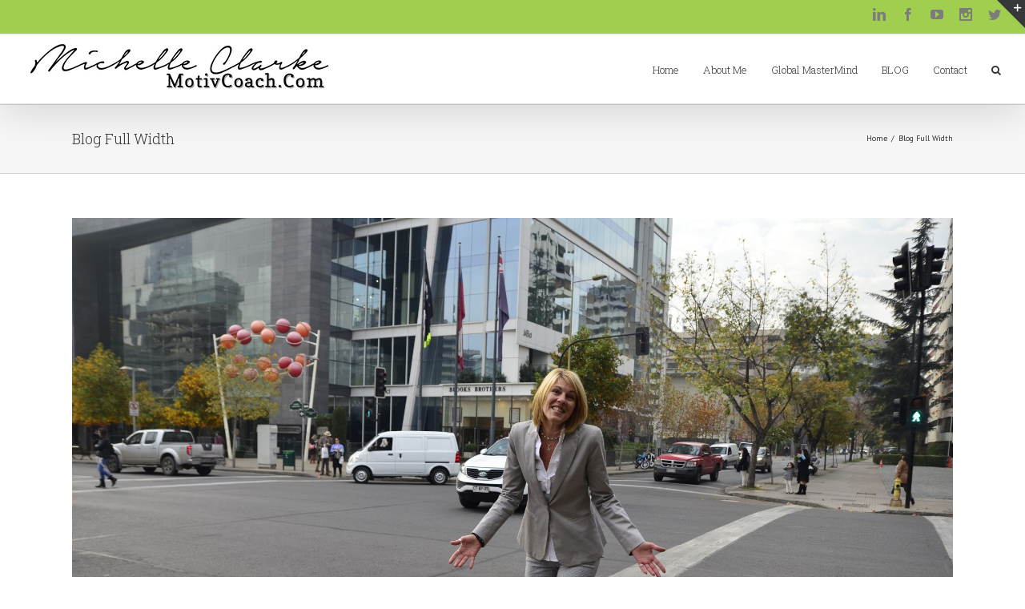

--- FILE ---
content_type: text/css
request_url: https://www.motivcoach.com/wp-content/plugins/stellissimo-text-box/css/style.css?ver=6.2.8
body_size: 125
content:
.stellissimo-container{margin: 25px; border: none; padding: 10px; background-color: #FFF;-webkit-border-radius:3px;-moz-border-radius:3px;border-radius:3px;}a.stellissimo-close{position: relative; top: -25px; left: 25px; float: right;}

--- FILE ---
content_type: text/javascript
request_url: https://www.motivcoach.com/wp-content/plugins/jetpack/jetpack_vendor/automattic/jetpack-videopress/build/lib/token-bridge.js?ver=0.13.10
body_size: 3696
content:
(()=>{var e={951:(e,t,n)=>{t.formatArgs=function(t){if(t[0]=(this.useColors?"%c":"")+this.namespace+(this.useColors?" %c":" ")+t[0]+(this.useColors?"%c ":" ")+"+"+e.exports.humanize(this.diff),!this.useColors)return;const n="color: "+this.color;t.splice(1,0,n,"color: inherit");let r=0,o=0;t[0].replace(/%[a-zA-Z%]/g,(e=>{"%%"!==e&&(r++,"%c"===e&&(o=r))})),t.splice(o,0,n)},t.save=function(e){try{e?t.storage.setItem("debug",e):t.storage.removeItem("debug")}catch(e){}},t.load=function(){let e;try{e=t.storage.getItem("debug")}catch(e){}!e&&"undefined"!=typeof process&&"env"in process&&(e=process.env.DEBUG);return e},t.useColors=function(){if("undefined"!=typeof window&&window.process&&("renderer"===window.process.type||window.process.__nwjs))return!0;if("undefined"!=typeof navigator&&navigator.userAgent&&navigator.userAgent.toLowerCase().match(/(edge|trident)\/(\d+)/))return!1;return"undefined"!=typeof document&&document.documentElement&&document.documentElement.style&&document.documentElement.style.WebkitAppearance||"undefined"!=typeof window&&window.console&&(window.console.firebug||window.console.exception&&window.console.table)||"undefined"!=typeof navigator&&navigator.userAgent&&navigator.userAgent.toLowerCase().match(/firefox\/(\d+)/)&&parseInt(RegExp.$1,10)>=31||"undefined"!=typeof navigator&&navigator.userAgent&&navigator.userAgent.toLowerCase().match(/applewebkit\/(\d+)/)},t.storage=function(){try{return localStorage}catch(e){}}(),t.destroy=(()=>{let e=!1;return()=>{e||(e=!0,console.warn("Instance method `debug.destroy()` is deprecated and no longer does anything. It will be removed in the next major version of `debug`."))}})(),t.colors=["#0000CC","#0000FF","#0033CC","#0033FF","#0066CC","#0066FF","#0099CC","#0099FF","#00CC00","#00CC33","#00CC66","#00CC99","#00CCCC","#00CCFF","#3300CC","#3300FF","#3333CC","#3333FF","#3366CC","#3366FF","#3399CC","#3399FF","#33CC00","#33CC33","#33CC66","#33CC99","#33CCCC","#33CCFF","#6600CC","#6600FF","#6633CC","#6633FF","#66CC00","#66CC33","#9900CC","#9900FF","#9933CC","#9933FF","#99CC00","#99CC33","#CC0000","#CC0033","#CC0066","#CC0099","#CC00CC","#CC00FF","#CC3300","#CC3333","#CC3366","#CC3399","#CC33CC","#CC33FF","#CC6600","#CC6633","#CC9900","#CC9933","#CCCC00","#CCCC33","#FF0000","#FF0033","#FF0066","#FF0099","#FF00CC","#FF00FF","#FF3300","#FF3333","#FF3366","#FF3399","#FF33CC","#FF33FF","#FF6600","#FF6633","#FF9900","#FF9933","#FFCC00","#FFCC33"],t.log=console.debug||console.log||(()=>{}),e.exports=n(1741)(t);const{formatters:r}=e.exports;r.j=function(e){try{return JSON.stringify(e)}catch(e){return"[UnexpectedJSONParseError]: "+e.message}}},1741:(e,t,n)=>{e.exports=function(e){function t(e){let n,o,s,a=null;function i(...e){if(!i.enabled)return;const r=i,o=Number(new Date),s=o-(n||o);r.diff=s,r.prev=n,r.curr=o,n=o,e[0]=t.coerce(e[0]),"string"!=typeof e[0]&&e.unshift("%O");let a=0;e[0]=e[0].replace(/%([a-zA-Z%])/g,((n,o)=>{if("%%"===n)return"%";a++;const s=t.formatters[o];if("function"==typeof s){const t=e[a];n=s.call(r,t),e.splice(a,1),a--}return n})),t.formatArgs.call(r,e);(r.log||t.log).apply(r,e)}return i.namespace=e,i.useColors=t.useColors(),i.color=t.selectColor(e),i.extend=r,i.destroy=t.destroy,Object.defineProperty(i,"enabled",{enumerable:!0,configurable:!1,get:()=>null!==a?a:(o!==t.namespaces&&(o=t.namespaces,s=t.enabled(e)),s),set:e=>{a=e}}),"function"==typeof t.init&&t.init(i),i}function r(e,n){const r=t(this.namespace+(void 0===n?":":n)+e);return r.log=this.log,r}function o(e){return e.toString().substring(2,e.toString().length-2).replace(/\.\*\?$/,"*")}return t.debug=t,t.default=t,t.coerce=function(e){if(e instanceof Error)return e.stack||e.message;return e},t.disable=function(){const e=[...t.names.map(o),...t.skips.map(o).map((e=>"-"+e))].join(",");return t.enable(""),e},t.enable=function(e){let n;t.save(e),t.namespaces=e,t.names=[],t.skips=[];const r=("string"==typeof e?e:"").split(/[\s,]+/),o=r.length;for(n=0;n<o;n++)r[n]&&("-"===(e=r[n].replace(/\*/g,".*?"))[0]?t.skips.push(new RegExp("^"+e.slice(1)+"$")):t.names.push(new RegExp("^"+e+"$")))},t.enabled=function(e){if("*"===e[e.length-1])return!0;let n,r;for(n=0,r=t.skips.length;n<r;n++)if(t.skips[n].test(e))return!1;for(n=0,r=t.names.length;n<r;n++)if(t.names[n].test(e))return!0;return!1},t.humanize=n(3171),t.destroy=function(){console.warn("Instance method `debug.destroy()` is deprecated and no longer does anything. It will be removed in the next major version of `debug`.")},Object.keys(e).forEach((n=>{t[n]=e[n]})),t.names=[],t.skips=[],t.formatters={},t.selectColor=function(e){let n=0;for(let t=0;t<e.length;t++)n=(n<<5)-n+e.charCodeAt(t),n|=0;return t.colors[Math.abs(n)%t.colors.length]},t.enable(t.load()),t}},3171:e=>{var t=1e3,n=60*t,r=60*n,o=24*r,s=7*o,a=365.25*o;function i(e,t,n,r){var o=t>=1.5*n;return Math.round(e/n)+" "+r+(o?"s":"")}e.exports=function(e,c){c=c||{};var d=typeof e;if("string"===d&&e.length>0)return function(e){if((e=String(e)).length>100)return;var i=/^(-?(?:\d+)?\.?\d+) *(milliseconds?|msecs?|ms|seconds?|secs?|s|minutes?|mins?|m|hours?|hrs?|h|days?|d|weeks?|w|years?|yrs?|y)?$/i.exec(e);if(!i)return;var c=parseFloat(i[1]);switch((i[2]||"ms").toLowerCase()){case"years":case"year":case"yrs":case"yr":case"y":return c*a;case"weeks":case"week":case"w":return c*s;case"days":case"day":case"d":return c*o;case"hours":case"hour":case"hrs":case"hr":case"h":return c*r;case"minutes":case"minute":case"mins":case"min":case"m":return c*n;case"seconds":case"second":case"secs":case"sec":case"s":return c*t;case"milliseconds":case"millisecond":case"msecs":case"msec":case"ms":return c;default:return}}(e);if("number"===d&&isFinite(e))return c.long?function(e){var s=Math.abs(e);if(s>=o)return i(e,s,o,"day");if(s>=r)return i(e,s,r,"hour");if(s>=n)return i(e,s,n,"minute");if(s>=t)return i(e,s,t,"second");return e+" ms"}(e):function(e){var s=Math.abs(e);if(s>=o)return Math.round(e/o)+"d";if(s>=r)return Math.round(e/r)+"h";if(s>=n)return Math.round(e/n)+"m";if(s>=t)return Math.round(e/t)+"s";return e+"ms"}(e);throw new Error("val is not a non-empty string or a valid number. val="+JSON.stringify(e))}},6998:(e,t,n)=>{"use strict";n.d(t,{Z:()=>i});var r=n(951),o=n.n(r),s=n(5368);const a=o()("videopress:get-media-token");const i=async function(e){let t=arguments.length>1&&void 0!==arguments[1]?arguments[1]:{};const{id:n=0,guid:r=0,flushToken:o}=t,i=`vpc-${e}-${n}-${r}`,c=window?.videopressAjax?.context||"main";let d;const u=localStorage.getItem(i);if(o)a("(%s) Flushing %o token",c,i),localStorage.removeItem(i);else try{if(u){if(d=await JSON.parse(u),d&&d.expire>Date.now())return a("(%s) Providing %o token from the store",c,i),d.data;a("(%s) Token %o expired. Clean.",c,i),localStorage.removeItem(i)}}catch(e){a("Invalid token in the localStore")}const l=await function(e){let t=arguments.length>1&&void 0!==arguments[1]?arguments[1]:{};const{id:n=0,guid:r,adminAjaxAPI:o,filename:a}=t;return new Promise((function(t,i){const c=o||window.videopressAjax?.ajaxUrl||window?.ajaxurl||"/wp-admin/admin-ajax.php";if(!s.M.includes(e))return i("Invalid scope");const d={action:"videopress-get-playback-jwt"};switch(e){case"upload":d.action="videopress-get-upload-token",a&&(d.filename=a);break;case"upload-jwt":d.action="videopress-get-upload-jwt";break;case"playback":d.action="videopress-get-playback-jwt",d.guid=r,d.post_id=String(n)}fetch(c,{method:"POST",credentials:"same-origin",body:new URLSearchParams(d)}).then((e=>{if(!e.ok)throw new Error("Network response was not ok");return e.json()})).then((n=>{if(!n.success)throw new Error("Token is not achievable");switch(e){case"upload":case"upload-jwt":t({token:n.data.upload_token,blogId:n.data.upload_blog_id,url:n.data.upload_action_url});break;case"playback":t({token:n.data.jwt})}})).catch((()=>{console.warn("Token is not achievable"),t({token:null})}))}))}(e,t);return"playback"===e&&l?.token&&(a("(%s) Storing %o token",c,i),localStorage.setItem(i,JSON.stringify({data:l,expire:Date.now()+864e5}))),a("(%s) Providing %o token from request/response",c,i),l}},5368:(e,t,n)=>{"use strict";n.d(t,{M:()=>r});const r=["upload","playback","upload-jwt"]}},t={};function n(r){var o=t[r];if(void 0!==o)return o.exports;var s=t[r]={exports:{}};return e[r](s,s.exports,n),s.exports}n.n=e=>{var t=e&&e.__esModule?()=>e.default:()=>e;return n.d(t,{a:t}),t},n.d=(e,t)=>{for(var r in t)n.o(t,r)&&!n.o(e,r)&&Object.defineProperty(e,r,{enumerable:!0,get:t[r]})},n.o=(e,t)=>Object.prototype.hasOwnProperty.call(e,t),(()=>{"use strict";var e=n(951),t=n.n(e),r=n(6998);const o=t()("videopress:token-bridge"),{videopressAjax:s}=window;async function a(e){if("videopress_token_request"!==e.data?.event)return;if(!s)return void o("(%s) videopressAjax is not accesible");const{context:t="main"}=s,{guid:n,requestId:a,isRetry:i}=e.data;if(!n||!a)return void o("(%s) Invalid request",t);const c=window?.videopressAjax.post_id||0;if(-1===["https://videopress.com","https://video.wordpress.com"].indexOf(e.origin))return void o("(%s) Invalid origin",t);const{source:d}=e;if(d instanceof MessagePort||"undefined"!=typeof ServiceWorker&&d instanceof ServiceWorker)return void o("(%s) Invalid source",t);o("(%s) Token request accepted: %o | %o | %o",t,n,c,a),o("(%s) Send acknowledge receipt requested",t),d.postMessage({event:"videopress_token_request_ack",guid:n,requestId:a},{targetOrigin:"*"}),i&&o("(%s) client retrying request. Flush the token.",t);const u=await(0,r.Z)("playback",{id:Number(c),guid:n,adminAjaxAPI:s.ajaxUrl,flushToken:i});if(!u?.token)return o("(%s) Error getting token",t),void d.postMessage({event:"videopress_token_error",guid:e.data.guid,requestId:a},{targetOrigin:"*"});o("(%s) sending token",t),d.postMessage({event:"videopress_token_received",guid:n,jwt:u.token,requestId:a},{targetOrigin:"*"})}s?(o("(%s) 👂 Listen token requester",s?.context||"main"),window.addEventListener("message",a)):o("(%s) videopressAjax is not accesible")})()})();